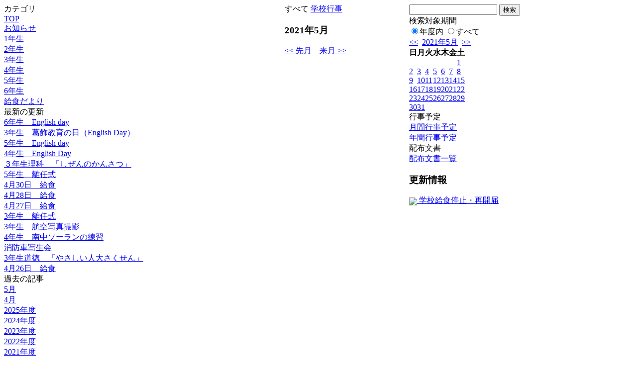

--- FILE ---
content_type: text/html; charset=EUC-JP
request_url: https://school.katsushika.ed.jp/weblog/index.php?id=kamikomatsu_e&type=3&date=20210508
body_size: 16246
content:
<!DOCTYPE html PUBLIC "-//W3C//DTD XHTML 1.0 Transitional//EN" "http://www.w3.org/TR/xhtml1/DTD/xhtml1-transitional.dtd">
<html xmlns="http://www.w3.org/1999/xhtml" xml:lang="ja" lang="ja">

<head>
<meta http-equiv="Content-Type" content="text/html; charset=EUC-JP" />
<meta http-equiv="Content-Style-Type" content="text/css" />
<meta http-equiv="Content-Script-Type" content="text/javascript" />
<link rel="stylesheet" href="/weblog/css/type_078/import.css" type="text/css" />
<title>葛飾区立上小松小学校</title>
<style type="text/css">
#block_title {
    background-image: url("/weblog/data/kamikomatsu_e/title.gif");
    background-repeat: no-repeat;
}
</style>
<link rel="alternate" type="application/rss+xml" title="RSS" href="https://school.katsushika.ed.jp/weblog/rss2.php?id=kamikomatsu_e" />
<script type="text/javascript">
//<![CDATA[
var ENV={school_id:'kamikomatsu_e'};
//]]>
</script>

<script type="text/javascript">
//<![CDATA[
var writeNewEntryImage;
(function(){
	function getval(name){
		var cs=document.cookie.split(/;\s*/);
		for(var i=0; i<cs.length; i++) {
			var nv=cs[i].split('=');
			if(nv[0]==name)return decodeURIComponent(nv[1]);
		}
		return false;
	}
	function setval(name,val,days){
		var str = name+'='+encodeURIComponent(val) +';path=/;';
		if (days) {
			var d=new Date();
			d.setTime(d.getTime + days*3600*24*1000);
			str += 'expires='+ d.toGMTString() +';';
		}
		document.cookie = str;
	}
	function toInt(s){
		if(!s)return false;
		var n=parseInt(s);
		if(isNaN(n))n=false;
		return n;
	}
	var ftime=toInt(getval('AccessTime')), ltime=toInt(getval('PreAccessTime'));
	var now=new Date();
	now=Math.floor(now.getTime()/1000);
	if(!ftime) {
		if(ltime) ftime=ltime;
		else ftime = now;
		setval('AccessTime', ftime);
	}
	setval('PreAccessTime',now,14);
	writeNewEntryImage = function(pubsec,w,h) {
		if (!pubsec || pubsec>=ftime) {
			var tag = '<img src="/weblog/css/type_078/image/icon_000.gif"';
			if(w) tag += ' width="'+ w +'"';
			if(h) tag += ' height="'+ h +'"';
			tag += ' align="absmiddle"';
			tag += ' alt="新着"';
			tag += ' /> ';
			document.write(tag);
		}
	};
})();
function tglelm(elm, swt) {
	if (typeof elm == "string") elm = document.getElementById(elm);
	var toExpand = elm.style.display != "block";
	elm.style.display = toExpand? "block" : "none";
	if (swt) {
		if (typeof swt == "string") swt = document.getElementById(swt);
		var cn = toExpand? "expand" : "collapse";
		if (tglelm.reClass.test(swt.className)) {
			swt.className = swt.className.replace(tglelm.reClass, cn);
		} else {
			swt.className = swt.className +" "+ cn;
		}
	}
}
tglelm.reClass = /\b(collapse|expand)\b/;

//]]>
</script>

</head>


<body>
<div id="block_whole">


<!-- ■Block_mess -->
<div id="block_mess"><marquee behavior="scroll" scrolldelay="67" scrollamount="3"><font style="font-size:16px;"></font></marquee>
</div>
<!-- ■Block_mess end -->


<!-- ■block_main -->
<div id="block_main">
<table width="100%" border="0" cellspacing="0" cellpadding="0">
<tr valign="top">


<!-- ●Block_left -->
<td id="block_left">


<!-- カテゴリ -->
<div class="group_sidemenu">
<div class="sidemenu_0">
<div class="menu_title">カテゴリ</div>
<div class="divmenuitem">
  <a class="menu" href="index.php?id=kamikomatsu_e&amp;date=20210508">TOP</a>
</div>
<div class="divmenuitem">
  <a class="menu" href="index.php?id=kamikomatsu_e&amp;type=2&amp;date=20210508&amp;category_id=100">お知らせ</a>
</div>
<div class="divmenuitem">
  <a class="menu" href="index.php?id=kamikomatsu_e&amp;type=2&amp;date=20210508&amp;category_id=2255">1年生</a>
</div>
<div class="divmenuitem">
  <a class="menu" href="index.php?id=kamikomatsu_e&amp;type=2&amp;date=20210508&amp;category_id=2256">2年生</a>
</div>
<div class="divmenuitem">
  <a class="menu" href="index.php?id=kamikomatsu_e&amp;type=2&amp;date=20210508&amp;category_id=2257">3年生</a>
</div>
<div class="divmenuitem">
  <a class="menu" href="index.php?id=kamikomatsu_e&amp;type=2&amp;date=20210508&amp;category_id=2258">4年生</a>
</div>
<div class="divmenuitem">
  <a class="menu" href="index.php?id=kamikomatsu_e&amp;type=2&amp;date=20210508&amp;category_id=2259">5年生</a>
</div>
<div class="divmenuitem">
  <a class="menu" href="index.php?id=kamikomatsu_e&amp;type=2&amp;date=20210508&amp;category_id=2260">6年生</a>
</div>
<div class="divmenuitem">
  <a class="menu" href="index.php?id=kamikomatsu_e&amp;type=2&amp;date=20210508&amp;category_id=3247">給食だより</a>
</div>

</div>
</div>


<!-- 最新の更新 -->
<div class="group_sidemenu">
<div class="sidemenu_1">
<div class="menu_title">最新の更新</div>
<div class="divmenuitem">
  <a class="menu" href="/weblog/index.php?id=kamikomatsu_e&amp;type=1&amp;column_id=17673&amp;category_id=2260&amp;date=20210508"><script type="text/javascript">writeNewEntryImage(1620458262,null,null,'absmiddle')</script>6年生　English day</a>
</div>
<div class="divmenuitem">
  <a class="menu" href="/weblog/index.php?id=kamikomatsu_e&amp;type=1&amp;column_id=17658&amp;category_id=2257&amp;date=20210508"><script type="text/javascript">writeNewEntryImage(1620447704,null,null,'absmiddle')</script>3年生　葛飾教育の日（English Day）</a>
</div>
<div class="divmenuitem">
  <a class="menu" href="/weblog/index.php?id=kamikomatsu_e&amp;type=1&amp;column_id=17664&amp;category_id=2259&amp;date=20210508"><script type="text/javascript">writeNewEntryImage(1620446213,null,null,'absmiddle')</script>5年生　English day</a>
</div>
<div class="divmenuitem">
  <a class="menu" href="/weblog/index.php?id=kamikomatsu_e&amp;type=1&amp;column_id=17654&amp;category_id=2258&amp;date=20210508"><script type="text/javascript">writeNewEntryImage(1620443671,null,null,'absmiddle')</script>4年生　English Day</a>
</div>
<div class="divmenuitem">
  <a class="menu" href="/weblog/index.php?id=kamikomatsu_e&amp;type=1&amp;column_id=17489&amp;category_id=2257&amp;date=20210508"><script type="text/javascript">writeNewEntryImage(1620285253,null,null,'absmiddle')</script>３年生理科　「しぜんのかんさつ」</a>
</div>
<div class="divmenuitem">
  <a class="menu" href="/weblog/index.php?id=kamikomatsu_e&amp;type=1&amp;column_id=17367&amp;category_id=2259&amp;date=20210508"><script type="text/javascript">writeNewEntryImage(1619767437,null,null,'absmiddle')</script>5年生　離任式</a>
</div>
<div class="divmenuitem">
  <a class="menu" href="/weblog/index.php?id=kamikomatsu_e&amp;type=1&amp;column_id=17335&amp;category_id=100&amp;date=20210508"><script type="text/javascript">writeNewEntryImage(1619765136,null,null,'absmiddle')</script>4月30日　給食</a>
</div>
<div class="divmenuitem">
  <a class="menu" href="/weblog/index.php?id=kamikomatsu_e&amp;type=1&amp;column_id=17334&amp;category_id=100&amp;date=20210508"><script type="text/javascript">writeNewEntryImage(1619765118,null,null,'absmiddle')</script>4月28日　給食</a>
</div>
<div class="divmenuitem">
  <a class="menu" href="/weblog/index.php?id=kamikomatsu_e&amp;type=1&amp;column_id=17114&amp;category_id=100&amp;date=20210508"><script type="text/javascript">writeNewEntryImage(1619765103,null,null,'absmiddle')</script>4月27日　給食</a>
</div>
<div class="divmenuitem">
  <a class="menu" href="/weblog/index.php?id=kamikomatsu_e&amp;type=1&amp;column_id=17348&amp;category_id=2257&amp;date=20210508"><script type="text/javascript">writeNewEntryImage(1619763906,null,null,'absmiddle')</script>3年生　離任式</a>
</div>
<div class="divmenuitem">
  <a class="menu" href="/weblog/index.php?id=kamikomatsu_e&amp;type=1&amp;column_id=17272&amp;category_id=2257&amp;date=20210508"><script type="text/javascript">writeNewEntryImage(1619763738,null,null,'absmiddle')</script>3年生　航空写真撮影</a>
</div>
<div class="divmenuitem">
  <a class="menu" href="/weblog/index.php?id=kamikomatsu_e&amp;type=1&amp;column_id=17270&amp;category_id=2258&amp;date=20210508"><script type="text/javascript">writeNewEntryImage(1619599406,null,null,'absmiddle')</script>4年生　南中ソーランの練習</a>
</div>
<div class="divmenuitem">
  <a class="menu" href="/weblog/index.php?id=kamikomatsu_e&amp;type=1&amp;column_id=17049&amp;category_id=2256&amp;date=20210508"><script type="text/javascript">writeNewEntryImage(1619513427,null,null,'absmiddle')</script>消防車写生会</a>
</div>
<div class="divmenuitem">
  <a class="menu" href="/weblog/index.php?id=kamikomatsu_e&amp;type=1&amp;column_id=17148&amp;category_id=2257&amp;date=20210508"><script type="text/javascript">writeNewEntryImage(1619513367,null,null,'absmiddle')</script>3年生道徳　「やさしい人大さくせん」</a>
</div>
<div class="divmenuitem">
  <a class="menu" href="/weblog/index.php?id=kamikomatsu_e&amp;type=1&amp;column_id=17024&amp;category_id=100&amp;date=20210508"><script type="text/javascript">writeNewEntryImage(1619498289,null,null,'absmiddle')</script>4月26日　給食</a>
</div>

</div>
</div>


<!-- バックナンバー -->
<div class="group_sidemenu">
<div class="sidemenu_1">
<div class="menu_title">過去の記事</div>
<div class="divmenuitem">
  <a class="menu" href="/weblog/index.php?id=kamikomatsu_e&amp;date=20210508&amp;optiondate=202105">5月</a>
</div>
<div class="divmenuitem">
  <a class="menu" href="/weblog/index.php?id=kamikomatsu_e&amp;date=20210508&amp;optiondate=202104">4月</a>
</div>
<div class="divmenuitem">
  <a class="menu" href="/weblog/index.php?id=kamikomatsu_e">2025年度</a>
</div>
<div class="divmenuitem">
  <a class="menu" href="/weblog/index.php?id=kamikomatsu_e&amp;date=20250331">2024年度</a>
</div>
<div class="divmenuitem">
  <a class="menu" href="/weblog/index.php?id=kamikomatsu_e&amp;date=20240331">2023年度</a>
</div>
<div class="divmenuitem">
  <a class="menu" href="/weblog/index.php?id=kamikomatsu_e&amp;date=20230331">2022年度</a>
</div>
<div class="divmenuitem">
  <a class="menu menu_selected" href="/weblog/index.php?id=kamikomatsu_e&amp;date=20220331">2021年度</a>
</div>
<div class="divmenuitem">
  <a class="menu" href="/weblog/index.php?id=kamikomatsu_e&amp;date=20210331">2020年度</a>
</div>

</div>
</div>


</td>


<!-- ●Block_middle -->
<td id="block_middle">

<!-- センターメッセージ -->


<!-- コラムブロック -->
<div class="blog-items">
<div class="hyo_menu"><div class="wrap-1"><div class="wrap-2">
	すべて
	<a href="index.php?id=kamikomatsu_e&amp;type=3&amp;date=20210508&amp;yotei_category_id=101">学校行事</a>
	</div></div></div>
<div class="group_schedule">
<div class="hyo_header">
	<h3><span class="wrap">2021年5月</span></h3>
</div>

<div class="hyo_footer">
	<a href="index.php?id=kamikomatsu_e&amp;type=3&amp;date=20210508&amp;optiondate=202104">&lt;&lt; 先月</a>&nbsp;&nbsp;&nbsp;
	<a href="index.php?id=kamikomatsu_e&amp;type=3&amp;date=20210508&amp;optiondate=202106">来月 &gt;&gt;</a>
</div>
</div>
</div>

<!-- コラムブロック end -->


</td>


<!-- ●Block_right -->
<td id="block_right">


<!-- 検索ボックス -->
<div id="group_search">
<form method="get" action="index.php">
<input type="hidden" name="id" value="kamikomatsu_e" />
<input type="hidden" name="type" value="7" />
<input type="hidden" name="date" value="20210508" />
<input type="text" name="search_word" value="" class="search_text" />
<input type="submit" value="検索" class="search_button" />
<div align="left" class="search_text">
検索対象期間<br />
<label><input type="radio" name="search_option" value="0" checked="checked" />年度内</label>
<label><input type="radio" name="search_option" value="1" />すべて</label>
</div>
</form>

</div>


<!-- カレンダー -->
<div class="group_calendar">
<div id="monthly">
<div id="monthly_header">
	<a href="/weblog/index.php?id=kamikomatsu_e&amp;date=20210408"><span class="navi">&lt;&lt;</span></a>
	&nbsp;<a href="/weblog/index.php?id=kamikomatsu_e">2021年5月</a>
	&nbsp;<a href="/weblog/index.php?id=kamikomatsu_e&amp;date=20210608"><span class="navi">&gt;&gt;</span></a>
</div>
<table id="monthly_calendar" summary="ブラウズ日選択カレンダー" border="0" cellpadding="0" cellspacing="0">
	<tr>
		<th><span class="sunday">日</span></th>
		<th>月</th>
		<th>火</th>
		<th>水</th>
		<th>木</th>
		<th>金</th>
		<th><span class="saturday">土</span></th>
	</tr>
	<tr>
		<td>　</td>
		<td>　</td>
		<td>　</td>
		<td>　</td>
		<td>　</td>
		<td>　</td>
		<td><a href="/weblog/index.php?id=kamikomatsu_e&amp;date=20210501"><span class="saturday">1</span></a></td>
	</tr>
	<tr>
		<td><a href="/weblog/index.php?id=kamikomatsu_e&amp;date=20210502"><span class="sunday">2</span></a></td>
		<td><a href="/weblog/index.php?id=kamikomatsu_e&amp;date=20210503">3</a></td>
		<td><a href="/weblog/index.php?id=kamikomatsu_e&amp;date=20210504">4</a></td>
		<td><a href="/weblog/index.php?id=kamikomatsu_e&amp;date=20210505">5</a></td>
		<td><a href="/weblog/index.php?id=kamikomatsu_e&amp;date=20210506">6</a></td>
		<td><a href="/weblog/index.php?id=kamikomatsu_e&amp;date=20210507">7</a></td>
		<td><a href="/weblog/index.php?id=kamikomatsu_e&amp;date=20210508"><span class="selected"><span class="saturday">8</span></span></a></td>
	</tr>
	<tr>
		<td><a href="/weblog/index.php?id=kamikomatsu_e&amp;date=20210509"><span class="sunday">9</span></a></td>
		<td><a href="/weblog/index.php?id=kamikomatsu_e&amp;date=20210510">10</a></td>
		<td><a href="/weblog/index.php?id=kamikomatsu_e&amp;date=20210511">11</a></td>
		<td><a href="/weblog/index.php?id=kamikomatsu_e&amp;date=20210512">12</a></td>
		<td><a href="/weblog/index.php?id=kamikomatsu_e&amp;date=20210513">13</a></td>
		<td><a href="/weblog/index.php?id=kamikomatsu_e&amp;date=20210514">14</a></td>
		<td><a href="/weblog/index.php?id=kamikomatsu_e&amp;date=20210515"><span class="saturday">15</span></a></td>
	</tr>
	<tr>
		<td><a href="/weblog/index.php?id=kamikomatsu_e&amp;date=20210516"><span class="sunday">16</span></a></td>
		<td><a href="/weblog/index.php?id=kamikomatsu_e&amp;date=20210517">17</a></td>
		<td><a href="/weblog/index.php?id=kamikomatsu_e&amp;date=20210518">18</a></td>
		<td><a href="/weblog/index.php?id=kamikomatsu_e&amp;date=20210519">19</a></td>
		<td><a href="/weblog/index.php?id=kamikomatsu_e&amp;date=20210520">20</a></td>
		<td><a href="/weblog/index.php?id=kamikomatsu_e&amp;date=20210521">21</a></td>
		<td><a href="/weblog/index.php?id=kamikomatsu_e&amp;date=20210522"><span class="saturday">22</span></a></td>
	</tr>
	<tr>
		<td><a href="/weblog/index.php?id=kamikomatsu_e&amp;date=20210523"><span class="sunday">23</span></a></td>
		<td><a href="/weblog/index.php?id=kamikomatsu_e&amp;date=20210524">24</a></td>
		<td><a href="/weblog/index.php?id=kamikomatsu_e&amp;date=20210525">25</a></td>
		<td><a href="/weblog/index.php?id=kamikomatsu_e&amp;date=20210526">26</a></td>
		<td><a href="/weblog/index.php?id=kamikomatsu_e&amp;date=20210527">27</a></td>
		<td><a href="/weblog/index.php?id=kamikomatsu_e&amp;date=20210528">28</a></td>
		<td><a href="/weblog/index.php?id=kamikomatsu_e&amp;date=20210529"><span class="saturday">29</span></a></td>
	</tr>
	<tr>
		<td><a href="/weblog/index.php?id=kamikomatsu_e&amp;date=20210530"><span class="sunday">30</span></a></td>
		<td><a href="/weblog/index.php?id=kamikomatsu_e&amp;date=20210531">31</a></td>
		<td>　</td>
		<td>　</td>
		<td>　</td>
		<td>　</td>
		<td>　</td>
	</tr>
</table>
</div>
</div>



<!-- 週間予定表 -->



<!-- 行事予定 -->
<div class="group_sidemenu">
<div class="sidemenu_2">
<div class="menu_title">行事予定</div>
<div class="divmenuitem">
  <a class="menu menu_selected" href="index.php?id=kamikomatsu_e&amp;type=3&amp;date=20210508">月間行事予定</a>
</div>


<div class="divmenuitem">
  <a class="menu" href="index.php?id=kamikomatsu_e&amp;type=4&amp;date=20210508">年間行事予定</a>
</div>


</div>
</div>


<!-- リンク -->



<!-- 配布文書 -->
<div class="group_sidemenu">
<div class="sidemenu_4">
<div class="menu_title">配布文書</div>
<div class="divmenuitem">
  <a class="menu" href="index.php?id=kamikomatsu_e&amp;type=5&amp;date=20210508">配布文書一覧</a>
</div>


<h3>更新情報</h3>
<div class="divmenuitem">
  <a class="menu" href="/weblog/files/kamikomatsu_e/doc/21105/40633.pdf" target="_blank"><script type="text/javascript">writeNewEntryImage(1610522060,null,null,'absmiddle')</script><img src="/weblog/css/type_078/image/icon_003.gif" border="0" align="absmiddle" /> 学校給食停止・再開届</a>
</div>

</div>
</div>


</td>
</tr></table>
</div>
<!-- ■block_main end -->


</div>
</body>
</html>